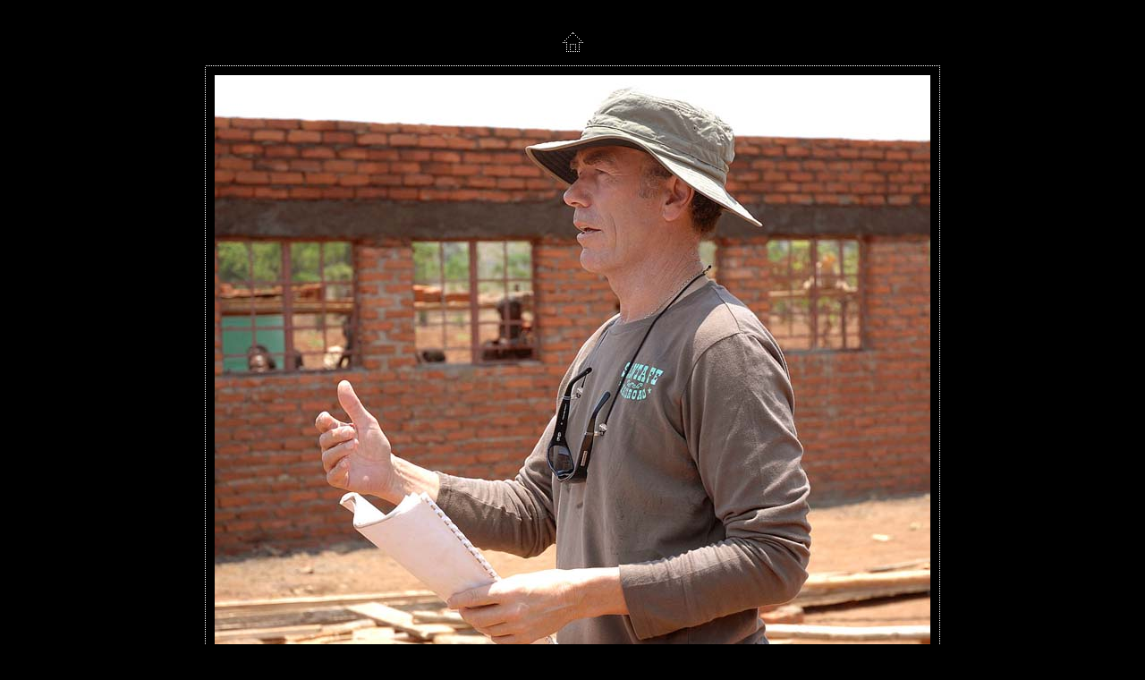

--- FILE ---
content_type: text/html
request_url: https://fethard.com/malawi/Building/pages/Building_027.htm
body_size: 1031
content:
<html>

	<head>
		<title>Malawi 2006 - Building project of Sakata Vocational Training School</title>
		<meta name="generator" content="Adobe Photoshop(R) CS Web Photo Gallery">
		<meta http-equiv="Content-Type" content="text/html;charset=iso-8859-1">
		<link href="../images/galleryStyle.css" type="text/css" rel="stylesheet">
		<script>

	function ifExistsWrite(str){
		var re = new RegExp ('\"', 'gi') ;
		var newstr = str.replace(re, '&quot;');
		if (newstr != "")
			document.write(newstr+"<br>");
	}

	</script>
	</head>

	<body bgcolor="#000000" leftmargin="0" marginheight="0" marginwidth="0" topmargin="0">
		<br>
		<table width="100%" height="100%">
			<tr>
				<td align="middle" valign="middle">
					<table border="0" cellspacing="0" cellpadding="0" bgcolor="#000000">
						<tr>
							<td colspan="3" align="middle"><a href="../index.htm#27"><img src="../images/home.gif" border="0" vspace="15"></a></td>
						</tr>
						<tr>
							<td colspan="3" height="1" background="../images/dotted_horiz.gif"><img src="../images/spacer.gif" height="1"></td>
						</tr>
						<tr>
							<td width="1" background="../images/dotted_vert.gif"><img src="../images/spacer.gif" width="1"></td>
							<td align="middle">
								<table border="0" cellspacing="0" cellpadding="10" bgcolor="#000000">
									<tr>
										<td align="middle" valign="top"><a name="27" href="../index.htm#27"><img src="../images/Building_027.jpg" alt="Building_027" height="665" width="800" border="0"></a><br>
										</td>
									</tr>
								</table>
							</td>
							<td width="1" background="../images/dotted_vert.gif"><img src="../images/spacer.gif" width="1"></td>
						</tr>
						<tr>
							<td colspan="3" height="1" background="../images/dotted_horiz.gif"><img src="../images/spacer.gif" height="1"></td>
						</tr>
						<tr>
							<td colspan="3" align="left" valign="top" width="800"><br>
								<table width="100%" border="0" cellspacing="0" cellpadding="0" bgcolor="#000000" height="100%">
									<tr>
										<td colspan="3" height="1" background="../images/dotted_horiz.gif"><img src="../images/spacer.gif" height="1"></td>
									</tr>
									<tr>
										<td width="1" background="../images/dotted_vert.gif"><img src="../images/spacer.gif" width="1"></td>
										<td align="middle">
											<table border="0" cellspacing="0" cellpadding="2" bgcolor="#000000">
												<tr>
													<td width="17"><a href="Building_026.htm"><img src="../images/arrow_prev.gif" border="0"></a></td>
													<td align="middle" valign="top"><font color="#FFFFFF">
															<div id="titleframe">
																<div id="imageInfo">
																	<div class="content">
																		<script>
ifExistsWrite("");
ifExistsWrite("");
ifExistsWrite("John Connolly (Galway), in charge of the 'Playing for Life' site workers");
ifExistsWrite("");
ifExistsWrite("");
</script>
																	</div>
																</div>
															</div>
														</font></td>
													<td align="right" width="17"><a href="Building_028.htm"><img src="../images/arrow_next.gif" border="0"></a></td>
												</tr>
											</table>
										</td>
										<td width="1" background="../images/dotted_vert.gif"><img src="../images/spacer.gif" width="1"></td>
									</tr>
									<tr>
										<td colspan="3" height="1" background="../images/dotted_horiz.gif"><img src="../images/spacer.gif" height="1"></td>
									</tr>
								</table>
							</td>
						</tr>
					</table>
				</td>
			</tr>
		</table>
	</body>

</html>